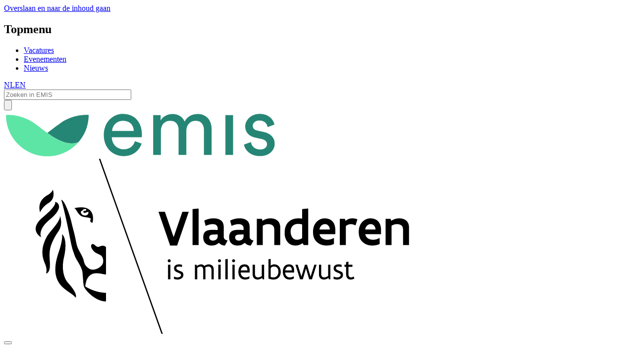

--- FILE ---
content_type: text/html; charset=UTF-8
request_url: https://emis.vito.be/nl/bbt/bbt-tools/techniekfiches/stoffiches/afschermen-van-open-transportsystemen
body_size: 37746
content:
<!DOCTYPE html>
<html lang="nl" dir="ltr">
  <head>
<script type="text/javascript">
(function(){
window["loaderConfig"] = "/TSPD/?type=21";
})();

</script>

<script type="text/javascript" src="/TSPD/?type=18"></script>

    <meta charset="utf-8" />
<meta name="description" content="Open transportsystemen in de buitenlucht kan men afschermen van windinvloeden met langsschermen, dwarsschermen of overkappingen. [Infomil, 2006] " />
<link rel="canonical" href="https://emis.vito.be/nl/bbt/bbt-tools/techniekfiches/stoffiches/afschermen-van-open-transportsystemen" />
<meta name="Generator" content="Drupal 10 (https://www.drupal.org)" />
<meta name="MobileOptimized" content="width" />
<meta name="HandheldFriendly" content="true" />
<meta name="viewport" content="width=device-width, initial-scale=1, shrink-to-fit=no" />
<meta http-equiv="x-ua-compatible" content="ie=edge" />
<link rel="alternate" hreflang="nl" href="https://emis.vito.be/nl/bbt/bbt-tools/techniekfiches/stoffiches/afschermen-van-open-transportsystemen" />
<link rel="alternate" hreflang="en" href="https://emis.vito.be/nl/bbt/bbt-tools/techniekfiches/stoffiches/afschermen-van-open-transportsystemen?language=en" />
<link rel="icon" href="/themes/custom/emis/favicon.svg" type="image/svg+xml" />
<script src="/sites/emis/files/google_tag/vito/google_tag.script.js?t8lnaq" defer></script>

    <title>Afschermen van open transportsystemen | EMIS</title>
    <link rel="stylesheet" media="all" href="/sites/emis/files/css/css_6dwQOGS9YOy1GvvV07GO5bXInTdxvnphmJaVyFjVBC0.css?delta=0&amp;language=nl&amp;theme=emis&amp;include=[base64]" />
<link rel="stylesheet" media="all" href="https://static.vito.be/cookie/vito_cookie_v2.min.css" />
<link rel="stylesheet" media="all" href="/sites/emis/files/css/css_Eh0dMxX2NQSugVXBYhJZ1rWSqcSp--cF6v1TFN3KCaI.css?delta=2&amp;language=nl&amp;theme=emis&amp;include=[base64]" />
<link rel="stylesheet" media="all" href="//use.fontawesome.com/releases/v5.13.0/css/all.css" />
<link rel="stylesheet" media="all" href="/sites/emis/files/css/css_XhToqVOOOcPeOuVeOdbDlkzLZbKRuWu_V3cWQ3Qvvno.css?delta=4&amp;language=nl&amp;theme=emis&amp;include=[base64]" />
<link rel="stylesheet" media="print" href="/sites/emis/files/css/css_jviV94Wq79A16HpJp7Pmes5Z3wHO4nHFiOo137EO81w.css?delta=5&amp;language=nl&amp;theme=emis&amp;include=[base64]" />

    <script src="https://cdn.jsdelivr.net/npm/@alpinejs/collapse@3.x.x/dist/cdn.min.js" defer></script>
<script src="https://cdn.jsdelivr.net/npm/alpinejs@3.x.x/dist/cdn.min.js" defer></script>

    <!-- Matomo -->
    <script>
      var _paq = window._paq = window._paq || [];
      /* tracker methods like "setCustomDimension" should be called before "trackPageView" */
      _paq.push(['trackPageView']);
      _paq.push(['enableLinkTracking']);
      (function() {
        var u="//matomo.vito.be/";
        _paq.push(['setTrackerUrl', u+'matomo.php']);
        _paq.push(['setSiteId', '1']);
        var d=document, g=d.createElement('script'), s=d.getElementsByTagName('script')[0];
        g.async=true; g.src=u+'matomo.js'; s.parentNode.insertBefore(g,s);
      })();
    </script>
    <!-- End Matomo Code -->

  </head>
  <body class="layout-no-sidebars page-node-22578 path-node node--type-data-sheet context-bbt-bbt-tools-techniekfiches-stoffiches-afschermen-van-open-transportsystemen">
    <a href="#main-content" class="visually-hidden focusable skip-link">
      Overslaan en naar de inhoud gaan
    </a>
    <noscript><iframe src="https://www.googletagmanager.com/ns.html?id=GTM-TMQNN58" height="0" width="0" style="display:none;visibility:hidden"></iframe></noscript>
      <div class="dialog-off-canvas-main-canvas" data-off-canvas-main-canvas>
    
    
<div id="page-wrapper">
  <div id="page">
    <header id="header" class="header" role="banner" aria-label="Site kop">
                        <nav class="navbar" id="navbar-top">
                          <section class="row region region-secondary-menu">
    <nav role="navigation" aria-labelledby="block-topmenu-menu" id="block-topmenu" class="block block-menu navigation menu--topmenu">
            
  <h2 class="visually-hidden" id="block-topmenu-menu">Topmenu</h2>
  

        
              <ul class="clearfix nav">
                    <li class="nav-item">
                <a href="/nl/adresboek/job" class="nav-link" data-drupal-link-system-path="adresboek/job">Vacatures</a>
              </li>
                <li class="nav-item">
                <a href="/nl/adresboek/event" class="nav-link" data-drupal-link-system-path="adresboek/event">Evenementen</a>
              </li>
                <li class="nav-item">
                <a href="/nl/artikel" class="nav-link" data-drupal-link-system-path="artikel">Nieuws</a>
              </li>
        </ul>
  


  </nav>
<div class="language-switcher-language-session block block-language block-language-blocklanguage-interface" id="block-language" role="navigation">
  
    
      <div class="content">
      

  <nav class="links nav links-inline"><span data-drupal-link-system-path="&lt;front&gt;" class="nl nav-link"><a href="/nl" class="language-link session-active" hreflang="nl" data-drupal-link-system-path="&lt;front&gt;">NL</a></span><span data-drupal-link-query="{&quot;language&quot;:&quot;en&quot;}" data-drupal-link-system-path="&lt;front&gt;" class="en nav-link"><a href="/en?language=en" class="language-link" hreflang="en" data-drupal-link-query="{&quot;language&quot;:&quot;en&quot;}" data-drupal-link-system-path="&lt;front&gt;">EN</a></span></nav>

    </div>
  </div>
<div class="views-exposed-form block block-views block-views-exposed-filter-blockglobal-search-page-1" data-drupal-selector="views-exposed-form-global-search-page-1" id="block-search">
  
    
      <div class="content">
      
<form action="/nl/zoeken" method="get" id="views-exposed-form-global-search-page-1" accept-charset="UTF-8">
  <div class="d-flex flex-wrap gap-2">
  





  <div class="js-form-item js-form-type-textfield form-type-textfield js-form-item-search form-item-search form-no-label mb-3">
                    <input placeholder="Zoeken in EMIS" classes="search-button" data-drupal-selector="edit-search" type="text" id="edit-search" name="search" value="" size="30" maxlength="128" class="form-control" />

                      </div>
<div data-drupal-selector="edit-actions" class="form-actions js-form-wrapper form-wrapper mb-3" id="edit-actions"><input data-drupal-selector="edit-submit-global-search" type="submit" id="edit-submit-global-search" value="" class="button js-form-submit form-submit btn btn-primary" />
</div>

</div>

</form>

    </div>
  </div>

  </section>

              
                                  </nav>
                <nav class="navbar navbar-expand-lg" id="navbar-main">
          
            
            <div class="header-top-wrapper" id="header-top">
              <div class="logo">
                <a href="/nl">
                  <img class="logo-image" src="/themes/custom/emis/logo.svg" alt="Logo EMIS">
                </a>
                <img class="vlaanderen" src="/themes/custom/emis/images/vlaanderen.png" alt="Logo Vlaanderen is milieubewust">
              </div>
                <button class="navbar-toggler navbar-toggler-right" type="button" data-bs-toggle="collapse" data-bs-target="#CollapsingNavbar, #header-top" aria-controls="CollapsingNavbar" aria-expanded="false" aria-label="Toggle navigation"><span class="navbar-toggler-icon"></span></button>
            </div>
            <div class="collapse navbar-collapse" id="CollapsingNavbar">
                <nav role="navigation" aria-labelledby="block-hoofdmenu-menu" id="block-hoofdmenu" class="block block-menu navigation menu--main">
            
  <h2 class="visually-hidden" id="block-hoofdmenu-menu">Hoofdmenu</h2>
  

        
              <ul class="clearfix nav navbar-nav" data-component-id="bootstrap_barrio:menu_main">
                    <li class="nav-item menu-item--collapsed">
                          <a href="/nl/bbt" class="nav-link nav-link--nl-bbt" data-drupal-link-system-path="node/78">BBT</a>
              </li>
                <li class="nav-item">
                          <a href="/nl/actuele-wetgeving" class="nav-link nav-link--nl-actuele-wetgeving" data-drupal-link-system-path="actuele-wetgeving">Wetgeving</a>
              </li>
                <li class="nav-item menu-item--collapsed">
                          <a href="/nl/erkende-laboratoria" class="nav-link nav-link--nl-erkende-laboratoria" data-drupal-link-system-path="node/259">Erkende laboratoria</a>
              </li>
                <li class="nav-item menu-item--collapsed">
                          <a href="/nl/tools" class="nav-link nav-link--nl-tools" data-drupal-link-system-path="tools">Tools</a>
              </li>
                <li class="nav-item">
                          <a href="/nl/adresboek" class="nav-link nav-link--nl-adresboek" data-drupal-link-system-path="adresboek">Adresboek</a>
              </li>
        </ul>
  



  </nav>


                          </div>
                              </nav>
      
      <div id="mobile-nav">
        <div class="container-fluid">
          <div class="row">
            <div class="logo-image-white">
              <a href="/nl">
                <img src="/themes/custom/emis/images/logo/logo-white.svg" alt="Logo EMIS">
              </a>
            </div>
            <div class="navbar-toggler">
              <span class="navbar-toggler-icon"></span>
              <span class="search-toggler-icon"></span>
            </div>
          </div>
        </div>
      </div>

      
        <section class="region region-mobile2">
    <div class="container-fluid">
      <div class="row">
        <div class="mobile-search-toggler"><span class="mobile-search-toggler-icon"></span></div>
        <div class="mobile-search-content">
          <div class="views-exposed-form block block-views block-views-exposed-filter-blockglobal-search-page-1" data-drupal-selector="views-exposed-form-global-search-page-1" id="block-global-search-mobile">
  
    
      <div class="content">
      
<form action="/nl/zoeken" method="get" id="views-exposed-form-global-search-page-1" accept-charset="UTF-8">
  <div class="d-flex flex-wrap gap-2">
  





  <div class="js-form-item js-form-type-textfield form-type-textfield js-form-item-search form-item-search form-no-label mb-3">
                    <input placeholder="Zoeken in EMIS" classes="search-button" data-drupal-selector="edit-search" type="text" id="edit-search--2" name="search" value="" size="30" maxlength="128" class="form-control" />

                      </div>
<div data-drupal-selector="edit-actions" class="form-actions js-form-wrapper form-wrapper mb-3" id="edit-actions--2"><input data-drupal-selector="edit-submit-global-search-2" type="submit" id="edit-submit-global-search--2" value="" class="button js-form-submit form-submit btn btn-primary" />
</div>

</div>

</form>

    </div>
  </div>

        </div>
      </div>
    </div>
  </section>

      
  <section class="region region-mobile3">
    <div class="container-fluid">
      <div class="row">
        <div class="mobile-menu-toggler"><span class="mobile-menu-toggler-icon"></span></div>
        <div class="mobile-menu-content">
          <nav role="navigation" aria-labelledby="block-main-mobile-menu" id="block-main-mobile" class="block block-menu navigation menu--main">
            
  <h2 class="visually-hidden" id="block-main-mobile-menu">Hoofdmenu</h2>
  

        
              <ul class="clearfix nav navbar-nav" data-component-id="bootstrap_barrio:menu_main">
                    <li class="nav-item menu-item--collapsed">
                          <a href="/nl/bbt" class="nav-link nav-link--nl-bbt" data-drupal-link-system-path="node/78">BBT</a>
              </li>
                <li class="nav-item">
                          <a href="/nl/actuele-wetgeving" class="nav-link nav-link--nl-actuele-wetgeving" data-drupal-link-system-path="actuele-wetgeving">Wetgeving</a>
              </li>
                <li class="nav-item menu-item--collapsed">
                          <a href="/nl/erkende-laboratoria" class="nav-link nav-link--nl-erkende-laboratoria" data-drupal-link-system-path="node/259">Erkende laboratoria</a>
              </li>
                <li class="nav-item menu-item--collapsed">
                          <a href="/nl/tools" class="nav-link nav-link--nl-tools" data-drupal-link-system-path="tools">Tools</a>
              </li>
                <li class="nav-item">
                          <a href="/nl/adresboek" class="nav-link nav-link--nl-adresboek" data-drupal-link-system-path="adresboek">Adresboek</a>
              </li>
        </ul>
  



  </nav>
<nav role="navigation" aria-labelledby="block-topmenu-mobile-menu" id="block-topmenu-mobile" class="block block-menu navigation menu--topmenu">
            
  <h2 class="visually-hidden" id="block-topmenu-mobile-menu">Topmenu</h2>
  

        
              <ul class="clearfix nav">
                    <li class="nav-item">
                <a href="/nl/adresboek/job" class="nav-link" data-drupal-link-system-path="adresboek/job">Vacatures</a>
              </li>
                <li class="nav-item">
                <a href="/nl/adresboek/event" class="nav-link" data-drupal-link-system-path="adresboek/event">Evenementen</a>
              </li>
                <li class="nav-item">
                <a href="/nl/artikel" class="nav-link" data-drupal-link-system-path="artikel">Nieuws</a>
              </li>
        </ul>
  


  </nav>
<div class="language-switcher-language-session block block-language block-language-blocklanguage-interface" id="block-taalkeuze-mobile" role="navigation">
  
    
      <div class="content">
      

  <nav class="links nav links-inline"><span data-drupal-link-system-path="&lt;front&gt;" class="nl nav-link"><a href="/nl" class="language-link session-active" hreflang="nl" data-drupal-link-system-path="&lt;front&gt;">NL</a></span><span data-drupal-link-query="{&quot;language&quot;:&quot;en&quot;}" data-drupal-link-system-path="&lt;front&gt;" class="en nav-link"><a href="/en?language=en" class="language-link" hreflang="en" data-drupal-link-query="{&quot;language&quot;:&quot;en&quot;}" data-drupal-link-system-path="&lt;front&gt;">EN</a></span></nav>

    </div>
  </div>

        </div>
      </div>
    </div>
  </section>

    </header>
    <div id="main-wrapper" class="layout-main-wrapper clearfix">
              <div id="main" class="container">
                      <div class="highlighted">
              <aside class="container section clearfix" role="complementary">
                  <nav role="navigation" aria-labelledby="block-main-sub-menu" id="block-main-sub" class="block block-menu navigation menu--main">
            
  <h2 class="visually-hidden" id="block-main-sub-menu">Main sub bbt</h2>
  

        
<div x-data="{expanded: false}">
  <div
  class="toggle-bbt"
  data-bs-toggle="collapse"
  role="button"
  :aria-expanded="expanded"
  @click="expanded = !expanded"
  aria-controls="bbt-menu"
  >
    <span class="name">BBT menu</span>
    <div class="button-toggle"></div>
  </div>

  <div
    id="bbt-menu"
    class="collapse multi-collapse show"
    x-show="expanded"
    x-collapse
   >
                                  <ul class="clearfix nav">
                                    <li class="nav-item menu-item--expanded">
                                      <div class="nav-title">Intro</div>
                                                                    <ul class="menu">
                                    <li class="nav-item">
                                    <a href="/nl/bbt/intro/begrip-bbt" class="nav-link" data-drupal-link-system-path="node/77">Begrip BBT</a>
                                  </li>
                            <li class="nav-item">
                                    <a href="/nl/bbt/intro/bbt-de-richtlijn-industriele-emissies-en-vlarem-iii" class="nav-link" data-drupal-link-system-path="node/24952">BBT in de RIE en in VLAREM III</a>
                                  </li>
                            <li class="nav-item">
                                    <a href="/nl/bbt/intro/bbt-vlarem-ii" class="nav-link" data-drupal-link-system-path="node/24955">BBT in VLAREM II</a>
                                  </li>
                            <li class="nav-item">
                                    <a href="/nl/bbt/intro/ecologiepremie" class="nav-link" data-drupal-link-system-path="node/72">BBT en Ecologiepremie</a>
                                  </li>
                            <li class="nav-item">
                                    <a href="/nl/bbt/nieuws" class="nav-link" data-drupal-link-system-path="bbt/nieuws">BBT Nieuws</a>
                                  </li>
                </ul>
          
                      </li>
                            <li class="nav-item menu-item--expanded">
                                      <div class="nav-title">Publicaties</div>
                                                                    <ul class="menu">
                                    <li class="nav-item">
                                    <a href="/nl/bbt/publicaties/bbtbref-en-andere-publicaties?type%5Bbbt%5D=bbt" class="nav-link" data-drupal-link-query="{&quot;type&quot;:{&quot;bbt&quot;:&quot;bbt&quot;}}" data-drupal-link-system-path="node/24954">Vlaamse BBT- studies</a>
                                  </li>
                            <li class="nav-item">
                                    <a href="/nl/bbt/publicaties/bbtbref-en-andere-publicaties?type%5Bbref%5D=bref&amp;type%5Bref%5D=ref" class="nav-link" data-drupal-link-query="{&quot;type&quot;:{&quot;bref&quot;:&quot;bref&quot;,&quot;ref&quot;:&quot;ref&quot;}}" data-drupal-link-system-path="node/24954">Europese (B)REFs</a>
                                  </li>
                            <li class="nav-item">
                                    <a href="/nl/bbt/publicaties/bbt-conclusies" class="nav-link" data-drupal-link-system-path="node/24949">BBT-conclusies</a>
                                  </li>
                            <li class="nav-item">
                                    <a href="/nl/bbt/publicaties/technieken-opkomst" class="nav-link" data-drupal-link-system-path="node/32704">Technieken in opkomst</a>
                                  </li>
                            <li class="nav-item">
                                    <a href="/nl/bbt/publicaties/bbtbref-en-andere-publicaties?type%5Balgemeen%5D=algemeen" class="nav-link" data-drupal-link-query="{&quot;type&quot;:{&quot;algemeen&quot;:&quot;algemeen&quot;}}" data-drupal-link-system-path="node/24954">Andere publicaties</a>
                                  </li>
                </ul>
          
                      </li>
                            <li class="nav-item menu-item--expanded">
                                      <div class="nav-title">BBT-Tools</div>
                                                                    <ul class="menu">
                                    <li class="nav-item">
                                    <a href="/nl/bbt/bbt-tools/bbt-databank" class="nav-link" data-drupal-link-system-path="node/68">BBT-databank</a>
                                  </li>
                            <li class="nav-item menu-item--collapsed">
                                    <a href="/nl/bbt/bbt-tools/selectiesystemen" class="nav-link" data-drupal-link-system-path="node/75116">Selectiesystemen (WASS, BOSS, ...)</a>
                                  </li>
                            <li class="nav-item">
                                    <a href="/nl/bbt/bbt-tools/stoffiches" title="stoffiches" class="nav-link" data-drupal-link-system-path="node/22535">Stoffiches</a>
                                  </li>
                            <li class="nav-item menu-item--collapsed">
                                    <a href="/nl/bbt/bbt-tools/preventie-van-bodemverontreiniging" class="nav-link" data-drupal-link-system-path="node/42022">Preventie bodemverontreiniging</a>
                                  </li>
                </ul>
          
                      </li>
                </ul>
          
      </div>
</div>


  </nav>


              </aside>
            </div>
                      <div id="block-breadcrumbs" class="block block-system block-system-breadcrumb-block">
  
    
      <div class="content">
      

  <nav role="navigation" aria-label="breadcrumb">
    <ol class="breadcrumb">
                  <li class="breadcrumb-item">
          <a href="/nl">Home</a>
        </li>
                        <li class="breadcrumb-item">
          <a href="/nl/bbt">Vlaams Kenniscentrum voor Beste Beschikbare Technieken</a>
        </li>
                        <li class="breadcrumb-item active">
          BBT-tools
        </li>
                        <li class="breadcrumb-item active">
          techniekfiches
        </li>
                        <li class="breadcrumb-item">
          <a href="/nl/bbt/bbt-tools/stoffiches">Stoffiches</a>
        </li>
              </ol>
  </nav>

    </div>
  </div>
<div id="block-pagetitle" class="block block-core block-page-title-block">
  
    
      <div class="content">
      
  <h1 class="title"><span class="field field--name-title field--type-string field--label-hidden">Afschermen van open transportsystemen </span>
</h1>


    </div>
  </div>



          
          <div class=" content-container">
              <main class="main-content col order-last" id="content" role="main">
                <section class="section">
                  <a id="main-content" tabindex="-1"></a>
                    <div data-drupal-messages-fallback class="hidden"></div><div id="block-mainpagecontent" class="block block-system block-system-main-block">
  
    
      <div class="content">
      
<article class="node node-data-sheet view-mode-full">
  <div id="block-breadcrumbs" class="block block-system block-system-breadcrumb-block">
  
    
      <div class="content">
      

  <nav role="navigation" aria-label="breadcrumb">
    <ol class="breadcrumb">
                  <li class="breadcrumb-item">
          <a href="/nl">Home</a>
        </li>
                        <li class="breadcrumb-item">
          <a href="/nl/bbt">Vlaams Kenniscentrum voor Beste Beschikbare Technieken</a>
        </li>
                        <li class="breadcrumb-item active">
          BBT-tools
        </li>
                        <li class="breadcrumb-item active">
          techniekfiches
        </li>
                        <li class="breadcrumb-item">
          <a href="/nl/bbt/bbt-tools/stoffiches">Stoffiches</a>
        </li>
              </ol>
  </nav>

    </div>
  </div>

  <!-- start content region -->
  <div>
              <!-- body -->
      <div class="container-fluid pt-5 pb-5">

                                                  <div class="study-status alert alert-info">Deze techniekfiche is onderdeel van de <a target="_blank" href="/nl/bbt/bbt-tools/stoffiches">Stoffiches</a>.</div>
                
        <div class="text-formatted">
          <p class="TEKSTALGEMEEN"><a href="/node/22581">Open transportsystemen</a> in de buitenlucht kan men afschermen van windinvloeden met langsschermen, dwarsschermen of overkappingen. [Infomil, 2006]&nbsp;</p> <p class="TEKSTALGEMEEN">In het geval van stuifgevoelige goederen die niet bevochtigd kunnen worden (S1 en S3) en waarbij de primaire maatregelen onvoldoende zijn om de vorming van stof te vermijden, is overkapping een minimum te nemen maatregel. Bij transportbanden beschermt de overkapping echter enkel de bovenste band waarop het goed zich bevindt. De terugkerende band is niet afgeschermd waardoor materiaal dat nog aan deze band kleeft, losgewrikt kan worden en kan verstuiven onder invloed van de wind. De mate waarin stofemissies optreden is afhankelijk van het goed (kleefbaarheid aan de band), het reinigen van de band aan het keerpunt (zie&nbsp;<a href="/node/22580">Reinigen van transportbanden in werking</a>), en de hoogte waarop de transportband zich bevindt. Het plaatsen van zijschotten ter hoogte van de terugkerende band kan deze emissies enigszins beperken (zie Figuur 13) .</p> <p>&nbsp;&nbsp;&nbsp;&nbsp;&nbsp;<img src="/sites/emis/files/data_sheets/migrated/Afschermen%2520van%2520open%2520transportsystemen01.png" data-entity-type="file" data-entity-uuid="7153ff49-b2bd-41a5-84a1-c980e90912d1" width="185" /><img src="/sites/emis/files/data_sheets/migrated/Afschermen%2520van%2520open%2520transportsystemen02.png" data-entity-type="file" data-entity-uuid="07975948-f9c3-4456-a037-41d9ce28c324" height="287" width="273" /><img src="/sites/emis/files/data_sheets/migrated/Afschermen%2520van%2520open%2520transportsystemen03.png" data-entity-type="file" data-entity-uuid="40c51334-58f1-4b6b-ab5b-e5573fb8f6c1" height="288" width="165" /></p> <p>&nbsp;&nbsp;&nbsp;&nbsp;&nbsp;&nbsp;&nbsp;&nbsp;&nbsp;&nbsp;&nbsp;&nbsp;&nbsp;&nbsp;&nbsp;&nbsp;&nbsp;&nbsp; &nbsp;&nbsp;&nbsp;&nbsp;&nbsp;&nbsp;&nbsp;&nbsp; a&nbsp;&nbsp;&nbsp;&nbsp;&nbsp;&nbsp;&nbsp;&nbsp;&nbsp;&nbsp;&nbsp;&nbsp;&nbsp;&nbsp;&nbsp;&nbsp; &nbsp;&nbsp;&nbsp;&nbsp;&nbsp;&nbsp;&nbsp;&nbsp;&nbsp;&nbsp;&nbsp;&nbsp;&nbsp;&nbsp;&nbsp;&nbsp;&nbsp;&nbsp;&nbsp;&nbsp;&nbsp;&nbsp;&nbsp;&nbsp;&nbsp;&nbsp;&nbsp;&nbsp;&nbsp;&nbsp;&nbsp;&nbsp;&nbsp;&nbsp;&nbsp;&nbsp;&nbsp;&nbsp;&nbsp;&nbsp; &nbsp;&nbsp;&nbsp;&nbsp;&nbsp;&nbsp;&nbsp;&nbsp;&nbsp;&nbsp;&nbsp;&nbsp;&nbsp;&nbsp;&nbsp;&nbsp;&nbsp;&nbsp;&nbsp;&nbsp;&nbsp;&nbsp; b&nbsp;&nbsp;&nbsp;&nbsp;&nbsp;&nbsp;&nbsp;&nbsp;&nbsp;&nbsp;&nbsp;&nbsp;&nbsp;&nbsp;&nbsp;&nbsp;&nbsp;&nbsp;&nbsp;&nbsp;&nbsp;&nbsp;&nbsp;&nbsp;&nbsp;&nbsp;&nbsp;&nbsp;&nbsp;&nbsp;&nbsp;&nbsp;&nbsp;&nbsp;&nbsp;&nbsp;&nbsp;&nbsp;&nbsp;&nbsp;&nbsp;&nbsp;&nbsp;&nbsp;&nbsp;&nbsp;&nbsp;&nbsp;&nbsp;&nbsp;&nbsp;&nbsp;&nbsp;&nbsp;&nbsp;&nbsp;&nbsp;&nbsp;&nbsp;&nbsp;&nbsp;&nbsp;&nbsp;&nbsp;&nbsp;&nbsp;&nbsp;&nbsp;&nbsp;&nbsp;&nbsp;&nbsp; c</p> <p><em>Figuur </em><em>13: Overkapte transportbanden (a = mobiele transportband, b = vaste overkapte transportband, c = vaste overkapte transportband met toegang voor onderhoud) [VITO, 2008]</em></p> <p class="TEKSTALGEMEEN">Het behuizen van de volledige transportband is de meest effici&euml;nte maatregel voor stofbestrijding. Echter, in praktijk is dit niet altijd mogelijk: ophoping van goederen onder de terugkerende band kan immers obstructie veroorzaken of -in het geval van granen en andere voedingsproducten- ongedierte aantrekken.</p> <p>&nbsp;&nbsp;&nbsp; <img src="/sites/emis/files/data_sheets/migrated/Afschermen%2520van%2520open%2520transportsystemen04.png" data-entity-type="file" data-entity-uuid="66294fe0-413f-4d77-a636-08bb2aa438fd" width="348" /><img src="/sites/emis/files/data_sheets/migrated/Afschermen%2520van%2520open%2520transportsystemen05.png" data-entity-type="file" data-entity-uuid="c8a87093-454d-4d80-9bd8-1dff25d4b179" height="245" width="170" /></p> <p>&nbsp;&nbsp;&nbsp;&nbsp;&nbsp;&nbsp;&nbsp;&nbsp;&nbsp;&nbsp;&nbsp;&nbsp;&nbsp;&nbsp;&nbsp;&nbsp;&nbsp;&nbsp;&nbsp;&nbsp;&nbsp;&nbsp;&nbsp;&nbsp;&nbsp;&nbsp;&nbsp;&nbsp;&nbsp;&nbsp;&nbsp;&nbsp;&nbsp;&nbsp;&nbsp;&nbsp;&nbsp;&nbsp;&nbsp;&nbsp;&nbsp;&nbsp;&nbsp;&nbsp;&nbsp;&nbsp;&nbsp;&nbsp;&nbsp;&nbsp;&nbsp;&nbsp;&nbsp;&nbsp;&nbsp;&nbsp;&nbsp;&nbsp;&nbsp;&nbsp;&nbsp;&nbsp;&nbsp; a&nbsp;&nbsp;&nbsp;&nbsp;&nbsp;&nbsp;&nbsp;&nbsp;&nbsp;&nbsp;&nbsp;&nbsp;&nbsp;&nbsp;&nbsp;&nbsp;&nbsp;&nbsp;&nbsp;&nbsp;&nbsp;&nbsp;&nbsp;&nbsp;&nbsp;&nbsp;&nbsp;&nbsp;&nbsp;&nbsp;&nbsp;&nbsp;&nbsp;&nbsp;&nbsp;&nbsp;&nbsp;&nbsp;&nbsp;&nbsp;&nbsp;&nbsp;&nbsp;&nbsp;&nbsp;&nbsp;&nbsp;&nbsp;&nbsp;&nbsp;&nbsp;&nbsp;&nbsp;&nbsp;&nbsp;&nbsp;&nbsp;&nbsp;&nbsp;&nbsp;&nbsp;&nbsp;&nbsp;&nbsp;&nbsp;&nbsp;&nbsp;&nbsp;&nbsp;&nbsp;&nbsp;&nbsp;&nbsp;&nbsp;&nbsp;&nbsp;&nbsp;&nbsp;&nbsp;&nbsp;&nbsp;&nbsp;b</p> <p><em>Figuur </em><em>14: Hellende transportband behuisd in betonnen koker voor het transport van zand. (a = buitenaanzicht koker, b = binnenaanzicht van aankomst transportband boven siloruimte)</em></p> <p>&nbsp;<img src="/sites/emis/files/data_sheets/migrated/Afschermen%2520van%2520open%2520transportsystemen06.png" data-entity-type="file" data-entity-uuid="7e23376d-fdce-4814-af35-56be4144df2b" alt="" height="237" width="467" /></p> <p><em>Figuur </em><em>15: Dwarsdoorsnede van een overkapping op open transportband [VITO, 2008]</em></p> <p class="tussentitel"><strong>Toepassingsgebied</strong></p> <p class="TEKSTALGEMEEN">Het volledig behuizen van de transportband is niet mogelijk voor goederen die kunnen samenklitten en zo obstructies kunnen veroorzaken. Bij granen en veevoeders kan achterblijvend materiaal ongedierte aantrekken.</p> <p class="TEKSTALGEMEEN">Het overkappen kan zowel op mobiele als op vaste transportbanden. Stationaire transportbanden onder mobiele laadbruggen kunnen niet overkapt worden, omdat de laadbrug op elke plaats boven de transportband het opgepikte goed moet kunnen storten.</p> <p class="tussentitel"><strong>Stofemissies</strong></p> <p class="TEKSTALGEMEEN">Vooral bij de stuifgevoelige goederen (S1, S2) zal deze maatregel voor een reductie van de stofemissies zorgen. Grofkorrelige goederen of goederen die bevochtigd zijn, veroorzaken amper stof bij open transportbanden mits de maatregelen beschreven in&nbsp;<a href="/node/22577">Primaire maatregelen bij open transportbanden</a>&nbsp;genomen zijn.</p> <p class="tussentitel"><strong>Andere milieu-impact </strong></p> <p>Geen</p> <p class="tussentitel"><strong>Economische informatie:</strong></p> <p class="TEKSTALGEMEEN">Het overkappen van een bestaande transportband kost ongeveer &euro; 250 per lopende meter</p> <p class="TEKSTALGEMEEN">De aankoopprijs van een nieuwe overkapte mobiele transportband van +/- 20 m is ongeveer &euro; 100.000. [VITO, 2008]</p> <p class="TEKSTALGEMEEN">Investeringskost voor een behuisde transportband (betonnen buis rondom transportband) met een helling van +10&deg;: +/- &euro; 2900 per m inclusief transportband. (referentiejaar &lt;1998) [VITO, 2008]</p> <p class="TEKSTALGEMEEN">&nbsp;</p> 
          <br>
                      <label>Gelinkte pagina's:</label>
          
                  </div>
      </div>
    
    <!-- end content region -->
  </div>

</article>

<div class="permalink-wrapper">
  <div class="container-fluid pt-5 pb-5">
    <div>PERMALINK</div>
    <small>https://emis.vito.be/nl/node/22578&nbsp;<span data-clipboard-text="https://emis.vito.be/nl/node/22578" class="copy-button">(kopieer)</span></small>
  </div>
</div>

    </div>
  </div>
<div  class="vito--cookie block-vito-cookie-popup">
    <div class="vito-container vito-theme-overlay vito-style-light vito-ea vito-block">
    <div class="vito-dialog vito-dialog-center vito-visible" role="dialog" aria-labelledby="vito-dialog-title" aria-describedby="vito-dialog-description">
      <div class="vito-dialog-content ">
        <p id="vito-dialog-title"><strong>Cookie instellingen</strong></p>        <p id="vito-dialog-description">Om uw ervaring op onze website te optimaliseren, willen we naast functionele cookies ook optionele cookies gebruiken waarvoor we uw toestemming vragen.</p>
                  <p><a href="https://vito.be/nl/cookiebeleid" rel="noopener" target="_blank" class="vito-learn-more">Meer lezen</a></p>
              </div>
      <div class="vito-dialog-actions "><button class="vito-btn vito-allow-all-btn vito-btn-primary vito-btn-text-sm agree-button">Accepteer</button>
        <button class="vito-btn vito-open-settings-btn vito-btn-secondary vito-btn-text-sm find-more-button">Weiger</button></div>
    </div>
  </div>
  </div>




                </section>
              </main>
                                  </div>
        </div>
          </div>
        <footer class="site-footer">
              <div class="container-fluid">
                      <div class="row">
              <div class="site-footer">
                  <section class="row region region-footer">
    <nav role="navigation" aria-labelledby="block-footermenu-menu" id="block-footermenu" class="block block-menu navigation menu--main">
            
  <h2 class="visually-hidden" id="block-footermenu-menu">Hoofdmenu</h2>
  

        
              <ul class="clearfix nav navbar-nav" data-component-id="bootstrap_barrio:menu_main">
                    <li class="nav-item menu-item--collapsed">
                          <a href="/nl/bbt" class="nav-link nav-link--nl-bbt" data-drupal-link-system-path="node/78">BBT</a>
              </li>
                <li class="nav-item">
                          <a href="/nl/actuele-wetgeving" class="nav-link nav-link--nl-actuele-wetgeving" data-drupal-link-system-path="actuele-wetgeving">Wetgeving</a>
              </li>
                <li class="nav-item menu-item--collapsed">
                          <a href="/nl/erkende-laboratoria" class="nav-link nav-link--nl-erkende-laboratoria" data-drupal-link-system-path="node/259">Erkende laboratoria</a>
              </li>
                <li class="nav-item menu-item--collapsed">
                          <a href="/nl/tools" class="nav-link nav-link--nl-tools" data-drupal-link-system-path="tools">Tools</a>
              </li>
                <li class="nav-item">
                          <a href="/nl/adresboek" class="nav-link nav-link--nl-adresboek" data-drupal-link-system-path="adresboek">Adresboek</a>
              </li>
        </ul>
  



  </nav>

  </section>

                  <section class="row region region-footer-first">
    <div id="block-emis-footer" class="block block-vito-helper block-footer-custom">
  
    
      <div class="content">
      <p>© VITO, 2020. Voor de informatie op deze site gelden een <a href="https://emis.vito.be/vrijwaringsclausule">vrijwaringsclausule</a> en een verklaring betreffende het <a href="https://emis.vito.be/auteursrecht">auteursrecht</a>.</p>

<p><a href="https://emis.vito.be/cookie-verklaring" target="_blank">Cookiebeleid</a>&nbsp; &nbsp; &nbsp;&nbsp;&nbsp;<a href="https://emis.vito.be/privacybeleid">Privacy beleid</a>&nbsp; &nbsp; &nbsp; &nbsp;<a href="/nl/contact">Contact</a></p>

    </div>
  </div>

  </section>

                <img class="vlaanderen" src="/themes/custom/emis/images/vlaanderen.png" alt="Logo Vlaanderen is milieubewust">
              </div>
              <div class="footer-right">
                <img src="/themes/custom/emis/logo.svg" alt="Logo EMIS"><br>
                VITO<br>
                Boeretang 200<br>
                B-2400 Mol<br>
                <a href="https://twitter.com/wwwemisvitobe" target="_blank"><img class="twitter" src="/themes/custom/emis/images/icons/twitter.svg" alt="EMIS op Twitter"></a>
              </div>
            </div>
                  </div>
      
    </footer>
  </div>
</div>

  </div>

    
    <script type="application/json" data-drupal-selector="drupal-settings-json">{"path":{"baseUrl":"\/","pathPrefix":"nl\/","currentPath":"node\/22578","currentPathIsAdmin":false,"isFront":false,"currentLanguage":"nl"},"pluralDelimiter":"\u0003","suppressDeprecationErrors":true,"ajaxPageState":{"libraries":"[base64]","theme":"emis","theme_token":null},"ajaxTrustedUrl":{"\/nl\/zoeken":true},"ajaxLoader":{"markup":"\u003Cdiv class=\u0022ajax-throbber sk-flow\u0022\u003E\n              \u003Cdiv class=\u0022sk-flow-dot\u0022\u003E\u003C\/div\u003E\n              \u003Cdiv class=\u0022sk-flow-dot\u0022\u003E\u003C\/div\u003E\n              \u003Cdiv class=\u0022sk-flow-dot\u0022\u003E\u003C\/div\u003E\n            \u003C\/div\u003E","hideAjaxMessage":false,"alwaysFullscreen":false,"throbberPosition":"body"},"back_to_top":{"back_to_top_button_trigger":100,"back_to_top_prevent_on_mobile":true,"back_to_top_prevent_in_admin":false,"back_to_top_button_type":"image","back_to_top_button_text":"Back to top"},"user":{"uid":0,"permissionsHash":"a236078783ba0bf3cc2fbd41da4485364d4d129c34ba03dbdcd6e372d03a28e1"}}</script>
<script src="/sites/emis/files/js/js_CTv5FtS1vNP_symtV-EyW6G0lEqwXob9zy3Ul_J0sl0.js?scope=footer&amp;delta=0&amp;language=nl&amp;theme=emis&amp;include=eJxdS4sKwjAM_KFqPymkXeiyxV1Jg-jfO6YyEY7jnrzwgww8iWc-9TVmRyniqXBdKbCj5x9Ny0gFiBHOnQq7K3IzFLbLiKfp1pLcdGS2rpvs68O9FykAC-1UV5k04Pk_SPedqQKryvd0RA1oJjSEvc6f5gW4x01i"></script>
<script src="https://static.vito.be/cookie/vito_cookie_v2.min.js?version=1"></script>
<script src="/sites/emis/files/js/js_zB22CI3AixTqst5c0Vsz9pq5vI8hfD2INXQp9RRVSHY.js?scope=footer&amp;delta=2&amp;language=nl&amp;theme=emis&amp;include=eJxdS4sKwjAM_KFqPymkXeiyxV1Jg-jfO6YyEY7jnrzwgww8iWc-9TVmRyniqXBdKbCj5x9Ny0gFiBHOnQq7K3IzFLbLiKfp1pLcdGS2rpvs68O9FykAC-1UV5k04Pk_SPedqQKryvd0RA1oJjSEvc6f5gW4x01i"></script>

  </body>
</html>
